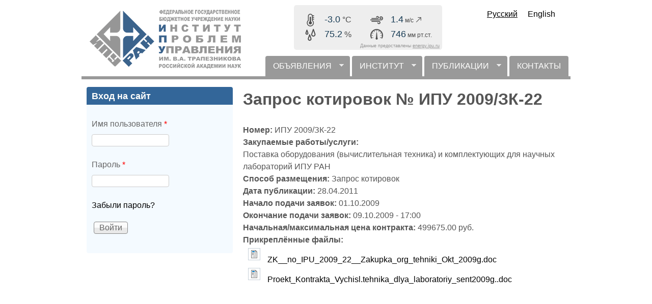

--- FILE ---
content_type: text/html; charset=utf-8
request_url: https://www.ipu.ru/node/11804
body_size: 7382
content:
<!DOCTYPE html>
<!--[if lt IE 7]><html class="lt-ie9 lt-ie8 lt-ie7" lang="ru" dir="ltr"><![endif]-->
<!--[if IE 7]><html class="lt-ie9 lt-ie8" lang="ru" dir="ltr"><![endif]-->
<!--[if IE 8]><html class="lt-ie9" lang="ru" dir="ltr"><![endif]-->
<!--[if gt IE 8]><!--><html lang="ru" dir="ltr"><!--<![endif]-->
<head>
<meta charset="utf-8" />
<meta name="Generator" content="Drupal 7 (http://drupal.org)" />
<link rel="canonical" href="/node/11804" />
<link rel="shortlink" href="/node/11804" />
<link rel="shortcut icon" href="https://www.ipu.ru/favicon.ico" type="image/vnd.microsoft.icon" />
<meta name="viewport" content="width=device-width, initial-scale=1" />
<meta name="MobileOptimized" content="width" />
<meta name="HandheldFriendly" content="1" />
<meta name="apple-mobile-web-app-capable" content="yes" />
<title>Запрос котировок № ИПУ 2009/ЗК-22  | ИПУ РАН</title>
<link type="text/css" rel="stylesheet" href="https://www.ipu.ru/sites/default/files/css/css_xE-rWrJf-fncB6ztZfd2huxqgxu4WO-qwma6Xer30m4.css" media="all" />
<link type="text/css" rel="stylesheet" href="https://www.ipu.ru/sites/default/files/css/css_o34KkXKxJVeJa91KWTypu1HVnKaNnRhYQ6MDrbtOIZM.css" media="all" />
<link type="text/css" rel="stylesheet" href="https://www.ipu.ru/sites/default/files/css/css_HqDRmaBlbkkIJ17vOLkqb2YtRgYQtdVb6wzEEbLNGNk.css" media="all" />
<link type="text/css" rel="stylesheet" href="https://www.ipu.ru/sites/default/files/css/css_rP5iJ-BWw4FVpOe_fVdjUyvLTPm1N_h8l6xOGKgf73Y.css" media="screen" />
<link type="text/css" rel="stylesheet" href="https://www.ipu.ru/sites/default/files/css/css_eFhNPYHiRI4t5hYiKvUdEcV4G9EO8whzTshlG17sK1Q.css" media="all" />
<link type="text/css" rel="stylesheet" href="https://www.ipu.ru/sites/default/files/css/css_IfDcMy_TAYKROLY2VB4q249qgw57whO3UkSDE1bsMWs.css" media="only screen" />
<link type="text/css" rel="stylesheet" href="https://www.ipu.ru/sites/default/files/css/css_MqLAdMaKBPVyUn0ExrKAHs_I7dnD2uHsfPYEu2VOmdk.css" media="screen" />
<link type="text/css" rel="stylesheet" href="https://www.ipu.ru/sites/default/files/css/css_47DEQpj8HBSa-_TImW-5JCeuQeRkm5NMpJWZG3hSuFU.css" media="only screen" />

<!--[if lt IE 9]>
<link type="text/css" rel="stylesheet" href="https://www.ipu.ru/sites/default/files/css/css_QogeP4pF_7egvEahCGVPwVYlybHqSuyMcazfC93sxmE.css" media="screen" />
<![endif]-->

<!--[if lte IE 9]>
<link type="text/css" rel="stylesheet" href="https://www.ipu.ru/sites/default/files/css/css_AbpHGcgLb-kRsJGnwFEktk7uzpZOCcBY74-YBdrKVGs.css" media="screen" />
<![endif]-->
<script type="text/javascript" src="https://www.ipu.ru/sites/default/files/js/js_YD9ro0PAqY25gGWrTki6TjRUG8TdokmmxjfqpNNfzVU.js"></script>
<script type="text/javascript" src="https://www.ipu.ru/sites/default/files/js/js_OleKOf9_B3i8KMuL1Hw42y0CdgVBVJBkK2f0bnCIGKY.js"></script>
<script type="text/javascript" src="https://www.ipu.ru/sites/default/files/js/js_vD9i_iJYdFdSrGvuZz-_jgzWVsRnVjlgMTtKaFgFwlU.js"></script>
<script type="text/javascript" src="https://www.ipu.ru/sites/default/files/js/js_c_hWLEwArMWzcQ2o4u7EZRQnhGm_CwPDpUNRkNYMgZU.js"></script>
<script type="text/javascript" src="https://www.ipu.ru/sites/default/files/js/js_XCGhqQza75gaJ0zhniLswQ4z7IR0ZwEN1HzfZO4N_Zg.js"></script>
<script type="text/javascript">
<!--//--><![CDATA[//><!--
jQuery.extend(Drupal.settings, {"basePath":"\/","pathPrefix":"","setHasJsCookie":0,"ajaxPageState":{"theme":"iputheme3","theme_token":"QKx6lC4m1Z3Z3h0LOVgErtLXOdGCe-7ajCGutcCXaZI","js":{"modules\/statistics\/statistics.js":1,"misc\/jquery.js":1,"misc\/jquery-extend-3.4.0.js":1,"misc\/jquery-html-prefilter-3.5.0-backport.js":1,"misc\/jquery.once.js":1,"misc\/drupal.js":1,"misc\/jquery.cookie.js":1,"misc\/form-single-submit.js":1,"sites\/all\/modules\/d7ipu_diagrams\/js\/d3.min.js":1,"public:\/\/languages\/ru_uM-Rj-cJmcW5MJxewLxC2W-JoG81RbQqnJWh3MLJOig.js":1,"sites\/all\/libraries\/colorbox\/jquery.colorbox-min.js":1,"sites\/all\/libraries\/DOMPurify\/purify.min.js":1,"sites\/all\/modules\/colorbox\/js\/colorbox.js":1,"sites\/all\/modules\/colorbox\/styles\/default\/colorbox_style.js":1,"sites\/all\/modules\/colorbox\/js\/colorbox_inline.js":1,"sites\/all\/modules\/jcaption\/jcaption.js":1,"sites\/all\/modules\/jquerymenu\/jquerymenu.js":1,"sites\/all\/libraries\/superfish\/jquery.hoverIntent.minified.js":1,"sites\/all\/libraries\/superfish\/sfsmallscreen.js":1,"sites\/all\/libraries\/superfish\/superfish.js":1,"sites\/all\/libraries\/superfish\/supersubs.js":1,"sites\/all\/modules\/superfish\/superfish.js":1,"sites\/all\/themes\/iputheme3\/meteowidget\/meteowidget.js":1},"css":{"modules\/system\/system.base.css":1,"modules\/system\/system.menus.css":1,"modules\/system\/system.messages.css":1,"modules\/system\/system.theme.css":1,"sites\/all\/modules\/simplenews\/simplenews.css":1,"sites\/all\/modules\/calendar\/css\/calendar_multiday.css":1,"sites\/all\/modules\/d7ipu_slideshow\/css\/slideshow.css":1,"sites\/all\/modules\/domain\/domain_nav\/domain_nav.css":1,"modules\/field\/theme\/field.css":1,"modules\/node\/node.css":1,"modules\/poll\/poll.css":1,"modules\/user\/user.css":1,"sites\/all\/modules\/visually_impaired_module\/css\/visually_impaired_module.css":1,"sites\/all\/modules\/views\/css\/views.css":1,"sites\/all\/modules\/ckeditor\/ckeditor.css":1,"sites\/all\/modules\/colorbox\/styles\/default\/colorbox_style.css":1,"sites\/all\/modules\/ctools\/css\/ctools.css":1,"sites\/all\/modules\/jquerymenu\/jquerymenu.css":1,"modules\/locale\/locale.css":1,"sites\/all\/modules\/date\/date_api\/date.css":1,"sites\/all\/libraries\/superfish\/css\/superfish.css":1,"sites\/all\/libraries\/superfish\/style\/default.css":1,"sites\/all\/themes\/adaptivetheme\/at_core\/css\/at.settings.style.headings.css":1,"sites\/all\/themes\/adaptivetheme\/at_core\/css\/at.settings.style.image.css":1,"sites\/all\/themes\/adaptivetheme\/at_core\/css\/at.layout.css":1,"sites\/all\/themes\/iputheme3\/color\/colors.css":1,"sites\/all\/themes\/pixture_reloaded\/css\/pixture_reloaded.css":1,"sites\/all\/themes\/pixture_reloaded\/css\/pixture_reloaded.settings.style.css":1,"sites\/all\/themes\/iputheme3\/css\/iputheme.css":1,"public:\/\/adaptivetheme\/iputheme3_files\/iputheme3.responsive.layout.css":1,"public:\/\/adaptivetheme\/iputheme3_files\/iputheme3.fonts.css":1,"public:\/\/adaptivetheme\/iputheme3_files\/iputheme3.responsive.styles.css":1,"public:\/\/adaptivetheme\/iputheme3_files\/iputheme3.lt-ie9.layout.css":1,"sites\/all\/themes\/iputheme3\/css\/ie-lte-9.css":1}},"colorbox":{"opacity":"0.85","current":"{current} \u0438\u0437 {total}","previous":"\u00ab \u041f\u0440\u0435\u0434\u044b\u0434\u0443\u0449\u0438\u0439","next":"\u0421\u043b\u0435\u0434\u0443\u044e\u0449\u0438\u0439 \u00bb","close":"\u0417\u0430\u043a\u0440\u044b\u0442\u044c","maxWidth":"98%","maxHeight":"98%","fixed":true,"mobiledetect":true,"mobiledevicewidth":"480px","file_public_path":"\/sites\/default\/files","specificPagesDefaultValue":"admin*\nimagebrowser*\nimg_assist*\nimce*\nnode\/add\/*\nnode\/*\/edit\nprint\/*\nprintpdf\/*\nsystem\/ajax\nsystem\/ajax\/*"},"jcaption":{"jcaption_selectors":[".caption"],"jcaption_alt_title":"title","jcaption_requireText":1,"jcaption_copyStyle":0,"jcaption_removeStyle":1,"jcaption_removeClass":1,"jcaption_removeAlign":1,"jcaption_copyAlignmentToClass":1,"jcaption_copyFloatToClass":1,"jcaption_copyClassToClass":1,"jcaption_autoWidth":1,"jcaption_keepLink":1,"jcaption_styleMarkup":"","jcaption_animate":0,"jcaption_showDuration":"200","jcaption_hideDuration":"200"},"jquerymenu":{"hover":0,"animate":1,"edit_link":1,"click_to_expand":0},"superfish":{"1":{"id":"1","sf":{"animation":{"opacity":"show"},"speed":"\u0027fast\u0027","autoArrows":true,"dropShadows":false,"disableHI":false},"plugins":{"smallscreen":{"mode":"window_width","addSelected":false,"menuClasses":false,"hyperlinkClasses":false,"title":"\u0413\u043e\u0440\u0438\u0437\u043e\u043d\u0442\u0430\u043b\u044c\u043d\u043e\u0435 \u043c\u0435\u043d\u044e"},"supposition":false,"bgiframe":false,"supersubs":{"minWidth":"17","maxWidth":"27","extraWidth":1}}}},"statistics":{"data":{"nid":"11804"},"url":"\/modules\/statistics\/statistics.php"},"urlIsAjaxTrusted":{"\/node\/11804?destination=node\/11804":true},"adaptivetheme":{"iputheme3":{"layout_settings":{"bigscreen":"three-col-grail","tablet_landscape":"three-col-grail","tablet_portrait":"one-col-vert","smalltouch_landscape":"one-col-vert","smalltouch_portrait":"one-col-stack"},"media_query_settings":{"bigscreen":"only screen and (min-width:1025px)","tablet_landscape":"only screen and (min-width:769px) and (max-width:1024px)","tablet_portrait":"only screen and (min-width:481px) and (max-width:768px)","smalltouch_landscape":"only screen and (min-width:321px) and (max-width:480px)","smalltouch_portrait":"only screen and (max-width:320px)"}}}});
//--><!]]>
</script>
<!--[if lt IE 9]>
<script src="https://www.ipu.ru/sites/all/themes/adaptivetheme/at_core/scripts/html5.js?t7vcjb"></script>
<![endif]-->
</head>
<body class="html not-front not-logged-in one-sidebar sidebar-first page-node page-node- page-node-11804 node-type-contract domain-ipu-ru i18n-ru site-name-hidden atr-7.x-3.x lang-ru site-name-ипу-ран section-node color-scheme-custom iputheme3 bs-n bb-n mb-dd mbp-l rc-4">
  <div id="skip-link" class="nocontent">
    <a href="#main-content" class="element-invisible element-focusable">Перейти к основному содержанию</a>
  </div>
    <div class="texture-overlay">
  <div id="page" class="container page ssc-n ssw-n ssa-l sss-n btc-n btw-b bta-l bts-n ntc-n ntw-b nta-l nts-n ctc-n ctw-b cta-l cts-n ptc-n ptw-b pta-l pts-n">

    <header  id="header" class="clearfix" role="banner">
      <div class="header-inner clearfix">

                  <!-- start: Branding -->
          <div  id="branding" class="branding-elements clearfix">

                          <div id="logo">
                <a href="/"><img class="site-logo" src="https://www.ipu.ru/sites/default/files/logo_transparent2.gif" alt="ИПУ РАН" /></a>              </div>
            
                          <!-- start: Site name and Slogan hgroup -->
              <div  class="element-invisible h-group" id="name-and-slogan">

                                  <h1 class="element-invisible" id="site-name"><a href="/" title="Главная страница">ИПУ РАН</a></h1>
                
                
              </div><!-- /end #name-and-slogan -->
            
          </div><!-- /end #branding -->

<div id="meteo15925-block" class="meteo15925-block" style="display: inline-block !important; margin: 10px 10px 5px 17px !important; padding: 10px 5px 3px 5px !important; -webkit-border-radius: 5px !important; -moz-border-radius: 5px !important; border-radius: 5px !important; background-color: #eee !important; color: #4c4c4c !important; font-size: 16px !important; line-height: 1 !important; font-family: 'Trebuchet MS', Arial, sans-serif !important;">
<div style="float: left; min-width: 115px !important; margin: 0 15px 3px 15px !important; padding: 5px 0 0 0 !important;">
	<div style="float: left; margin: 2px 15px 2px 0 !important; padding: 0 !important; width: 25px !important; height: 25px !important;"><img style="border: none !important; margin: 0 !important; padding: 0 !important;" src="https://energy.ipu.ru/meteowidget/icon_temp.png" width="25" height="25" /></div><div style="float: left; margin: 4px 0 0 0 !important; padding: 0 !important;"><span id="meteo15925-current_temp" style="color: #183c55 !important; font-size: 18px !important;"></span> °C</div><div style="clear: both;"></div>
	<div style="float: left; margin: 2px 15px 2px 0 !important; padding: 0 !important; width: 25px !important; height: 25px !important;"><img style="border: none !important; margin: 0 !important; padding: 0 !important;" src="https://energy.ipu.ru/meteowidget/icon_humi.png" width="25" height="25" /></div><div style="float: left; margin: 4px 0 0 0 !important; padding: 0 !important;"><span id="meteo15925-current_humi" style="color: #183c55 !important; font-size: 18px !important;"></span> %</div><div style="clear: both;"></div>
</div>
<div style="float: left; min-width: 115px !important; margin: 0 15px 3px 0 !important; padding: 5px 0 0 0 !important;">
	<div style="float: left; margin: 2px 15px 2px 0 !important; padding: 0 !important; width: 25px !important; height: 25px !important;"><img style="border: none !important; margin: 0 !important; padding: 0 !important;" src="https://energy.ipu.ru/meteowidget/icon_wind.png" width="25" height="25" /></div><div style="float: left; margin: 4px 0 0 0 !important; padding: 0 !important; font-size: 12px !important;"><span id="meteo15925-current_wind" style="color: #183c55 !important; font-size: 18px !important;"></span> м/с<img id="meteo15925-icon_arrow" style="border: none !important; margin: 0 !important; padding: 0 !important;" src="https://energy.ipu.ru/meteowidget/icon_empty.png" width="15" height="15" /></div><div style="clear: both;"></div>
	<div style="float: left; margin: 2px 15px 2px 0 !important; padding: 0 !important; width: 25px !important; height: 25px !important;"><img style="border: none !important; margin: 0 !important; padding: 0 !important;" src="https://energy.ipu.ru/meteowidget/icon_baro.png" width="25" height="25" /></div><div style="float: left; margin: 4px 0 0 0 !important; padding: 0 !important; font-size: 12px !important;"><span id="meteo15925-current_baro" style="color: #183c55 !important; font-size: 18px !important;"></span> мм рт.ст.</div><div style="clear: both;"></div>
</div>
<div style="clear: both;"></div>
<div style="width: 100% !important; font-size: 9px !important; text-align: right !important; color: #969696 !important;">Данные предоставлены <a href="https://energy.ipu.ru" target="_blank" style="color: #969696 !important; text-decoration: underline !important;" onmouseover="this.style.color='#636d78'" onmouseout="this.style.color='#969696'">energy.ipu.ru</a></div>
</div>

        
        <div class="region region-header"><div class="region-inner clearfix"><div id="block-locale-language" class="block block-locale no-title odd first last block-count-1 block-region-header block-language"  role="complementary"><div class="block-inner clearfix">  
  
  <div class="block-content content"><ul class="language-switcher-locale-url"><li class="ru first active"><a href="/node/11804" class="language-link active" xml:lang="ru">Русский</a></li><li class="en last"><a href="/en/node/11804" class="language-link" xml:lang="en">English</a></li></ul></div>
  </div></div></div></div>
      </div>

    </header> <!-- /header -->

    <div id="menu-bar" class="nav clearfix"><nav id="block-superfish-1" class="block block-superfish menu-wrapper menu-bar-wrapper clearfix odd first last block-count-2 block-region-menu-bar block-1" >  
      <h2 class="element-invisible block-title">горизонтальное меню</h2>
  
  <ul id="superfish-1" class="menu sf-menu sf-menu-horizontal sf-horizontal sf-style-default sf-total-items-4 sf-parent-items-3 sf-single-items-1"><li id="menu-13436-1" class="first odd sf-item-1 sf-depth-1 sf-total-children-8 sf-parent-children-0 sf-single-children-8 menuparent"><a href="/news" title="" class="sf-depth-1 menuparent">ОБЪЯВЛЕНИЯ</a><ul><li id="menu-13437-1" class="first odd sf-item-1 sf-depth-2 sf-no-children"><a href="/news/scientific_council" title="Новости учёного совета" class="sf-depth-2">Учёный совет</a></li><li id="menu-13438-1" class="middle even sf-item-2 sf-depth-2 sf-no-children"><a href="/news/dissertation_coun%D1%81ils" title="" class="sf-depth-2">Диссертационные советы</a></li><li id="menu-13439-1" class="middle odd sf-item-3 sf-depth-2 sf-no-children"><a href="/news/local_events" title="" class="sf-depth-2">Конференции и выставки Института</a></li><li id="menu-13444-1" class="middle even sf-item-4 sf-depth-2 sf-no-children"><a href="/news/local_workshops" title="" class="sf-depth-2">Семинары Института</a></li><li id="menu-13440-1" class="middle odd sf-item-5 sf-depth-2 sf-no-children"><a href="/news/global_events" title="" class="sf-depth-2">Конференции, выставки, семинары вне Института</a></li><li id="menu-13458-1" class="middle even sf-item-6 sf-depth-2 sf-no-children"><a href="/news/postgraduate" title="Новости отдела аспирантуры и докторантуры" class="sf-depth-2">Аспирантура и докторантура</a></li><li id="menu-13441-1" class="middle odd sf-item-7 sf-depth-2 sf-no-children"><a href="/news/library" title="" class="sf-depth-2">Библиотека</a></li><li id="menu-13443-1" class="last even sf-item-8 sf-depth-2 sf-no-children"><a href="/news/trade_union" title="" class="sf-depth-2">Профком</a></li></ul></li><li id="menu-310-1" class="middle even sf-item-2 sf-depth-1 sf-total-children-9 sf-parent-children-0 sf-single-children-9 menuparent"><a href="/about" title="Об Институте" class="sf-depth-1 menuparent">ИНСТИТУТ</a><ul><li id="menu-16109-1" class="first odd sf-item-1 sf-depth-2 sf-no-children"><a href="/85years" title="" class="sf-depth-2">85 лет Институту</a></li><li id="menu-13471-1" class="middle even sf-item-2 sf-depth-2 sf-no-children"><a href="https://www.ipu.ru/sites/default/files/ICS_RAS_2024.pdf" title="Общие сведения - краткая презентация" class="sf-depth-2">Общие сведения - краткая презентация</a></li><li id="menu-311-1" class="middle odd sf-item-3 sf-depth-2 sf-no-children"><a href="/node/9628" title="Историческая справка" class="sf-depth-2">Историческая справка</a></li><li id="menu-689-1" class="middle even sf-item-4 sf-depth-2 sf-no-children"><a href="/scientists" title="" class="sf-depth-2">Выдающиеся учёные</a></li><li id="menu-14575-1" class="middle odd sf-item-5 sf-depth-2 sf-no-children"><a href="http://www.ipu.ru/sites/default/files/Awards.pdf" title="Награды, звания" class="sf-depth-2">Награды, звания</a></li><li id="menu-13463-1" class="middle even sf-item-6 sf-depth-2 sf-no-children"><a href="/press-center/interview" title="Интервью и видеоинтервью сотрудников ИПУ РАН" class="sf-depth-2">Интервью и видеоинтервью наших сотрудников</a></li><li id="menu-13464-1" class="middle odd sf-item-7 sf-depth-2 sf-no-children"><a href="/press-center/information-bulletin" title="Информационный бюллетень ИПУ РАН" class="sf-depth-2">Информационный бюллетень</a></li><li id="menu-14725-1" class="middle even sf-item-8 sf-depth-2 sf-no-children"><a href="https://rutube.ru/channel/43018669/" title="Rutube канал ИПУ РАН" class="sf-depth-2">Rutube канал</a></li><li id="menu-18080-1" class="last odd sf-item-9 sf-depth-2 sf-no-children"><a href="https://www.ipu.ru/sites/default/files/page_file/booklet_IPU_pages.pdf" title="" class="sf-depth-2">Школьникам, студентам, аспирантам</a></li></ul></li><li id="menu-13742-1" class="middle odd sf-item-3 sf-depth-1 sf-total-children-2 sf-parent-children-0 sf-single-children-2 menuparent"><a href="/pubs" title="" class="sf-depth-1 menuparent">ПУБЛИКАЦИИ</a><ul><li id="menu-17769-1" class="first odd sf-item-1 sf-depth-2 sf-no-children"><a href="/d7ipu/books_library_grid" title="" class="sf-depth-2">Монографии</a></li><li id="menu-17770-1" class="last even sf-item-2 sf-depth-2 sf-no-children"><a href="/pubs" title="" class="sf-depth-2">Поиск</a></li></ul></li><li id="menu-938-1" class="last even sf-item-4 sf-depth-1 sf-no-children"><a href="/contacts" title="" class="sf-depth-1">КОНТАКТЫ</a></li></ul>
  </nav></div>
    <!-- Messages and Help -->
        
    <!-- Breadcrumbs -->
    
    
    <!-- Three column 3x33 Gpanel -->
    
    <div id="columns">
      <div class="columns-inner clearfix">

        <div id="content-column">
          <div class="content-inner">

            
            <section id="main-content" role="main">

                                            <header  id="main-content-header" class="clearfix">

                                      <h1 id="page-title">Запрос котировок № ИПУ 2009/ЗК-22 </h1>
                  
                  
                </header>
                            
                              <div id="content">
                  <div id="block-system-main" class="block block-system no-title odd first last block-count-3 block-region-content block-main" >  
  
  <article id="node-11804" class="node node-contract article odd node-lang-ru node-full ia-n clearfix" role="article">
  
  
  
  <div class="node-content">
    <section class="field field-name-field-contract-number field-type-text field-label-inline clearfix view-mode-full"><h2 class="field-label">Номер:&nbsp;</h2><div class="field-items"><div class="field-item even">ИПУ 2009/ЗК-22 </div></div></section><section class="field field-name-field-contract-subject field-type-text-long field-label-inline clearfix view-mode-full"><h2 class="field-label">Закупаемые работы/услуги:&nbsp;</h2><div class="field-items"><div class="field-item even">Поставка оборудования (вычислительная техника) и комплектующих для научных лабораторий ИПУ РАН</div></div></section><section class="field field-name-field-contract-type field-type-list-text field-label-inline clearfix view-mode-full"><h2 class="field-label">Способ размещения:&nbsp;</h2><div class="field-items"><div class="field-item even">Запрос котировок</div></div></section><section class="field field-name-field-contract-date field-type-date field-label-inline clearfix view-mode-full"><h2 class="field-label">Дата публикации:&nbsp;</h2><div class="field-items"><div class="field-item even"><span  class="date-display-single">28.04.2011</span></div></div></section><section class="field field-name-field-contract-date-start field-type-date field-label-inline clearfix view-mode-full"><h2 class="field-label">Начало подачи заявок:&nbsp;</h2><div class="field-items"><div class="field-item even"><span  class="date-display-single">01.10.2009</span></div></div></section><section class="field field-name-field-contract-date-finish field-type-date field-label-inline clearfix view-mode-full"><h2 class="field-label">Окончание подачи заявок:&nbsp;</h2><div class="field-items"><div class="field-item even"><span  class="date-display-single">09.10.2009 - 17:00</span></div></div></section><section class="field field-name-field-contract-price field-type-text field-label-inline clearfix view-mode-full"><h2 class="field-label">Начальная/максимальная цена контракта:&nbsp;</h2><div class="field-items"><div class="field-item even">499675.00 руб.</div></div></section><section class="field field-name-field-contract-file field-type-file field-label-above view-mode-full"><h2 class="field-label">Прикреплённые файлы:&nbsp;</h2><div class="field-items"><div class="field-item even"><span class="file"><img class="file-icon" alt="Иконка документа Microsoft Office" title="application/msword" src="/modules/file/icons/x-office-document.png" /> <a href="https://www.ipu.ru/sites/default/files/contracts/ZK__no_IPU_2009_22__Zakupka_org_tehniki_Okt_2009g.doc" type="application/msword; length=126976">ZK__no_IPU_2009_22__Zakupka_org_tehniki_Okt_2009g.doc</a></span></div><div class="field-item odd"><span class="file"><img class="file-icon" alt="Иконка документа Microsoft Office" title="application/msword" src="/modules/file/icons/x-office-document.png" /> <a href="https://www.ipu.ru/sites/default/files/contracts/Proekt_Kontrakta_Vychisl.tehnika_dlya_laboratoriy_sent2009g..doc" type="application/msword; length=91136">Proekt_Kontrakta_Vychisl.tehnika_dlya_laboratoriy_sent2009g..doc</a></span></div></div></section>  </div>

  
  
  </article>

  </div>                </div>
              
              <!-- Feed icons (RSS, Atom icons etc -->
              
            </section> <!-- /main-content -->

            
          </div>
        </div> <!-- /content-column -->

        <div class="region region-sidebar-first sidebar"><div class="region-inner clearfix"><section id="block-user-login" class="block block-user odd first last block-count-4 block-region-sidebar-first block-login"  role="form"><div class="block-inner clearfix">  
      <h2 class="block-title">Вход на сайт</h2>
  
  <div class="block-content content"><form action="/node/11804?destination=node/11804" method="post" id="user-login-form" accept-charset="UTF-8"><div><div class="form-item form-type-textfield form-item-name">
  <label for="edit-name">Имя пользователя <span class="form-required" title="Это поле обязательно для заполнения.">*</span></label>
 <input type="text" id="edit-name" name="name" value="" size="15" maxlength="60" class="form-text required" />
</div>
<div class="form-item form-type-password form-item-pass">
  <label for="edit-pass">Пароль <span class="form-required" title="Это поле обязательно для заполнения.">*</span></label>
 <input type="password" id="edit-pass" name="pass" size="15" maxlength="128" class="form-text required" />
</div>
<div class="item-list"><ul><li class="even first last"><a href="/user/password" title="Запросить новый пароль по e-mail.">Забыли пароль?</a></li></ul></div><input type="hidden" name="form_build_id" value="form-lUnKoa2F1w6P8_bjWQxBSDowsW-Nk55rq_SnEKIIy5U" />
<input type="hidden" name="form_id" value="user_login_block" />
<div class="form-actions form-wrapper" id="edit-actions"><input type="submit" id="edit-submit" name="op" value="Войти" class="form-submit" /></div></div></form></div>
  </div></section></div></div>        
      </div>
    </div> <!-- /columns -->

    
    <!-- four-4x25 Gpanel -->
    
    
  </div> <!-- /page -->
</div> <!-- /texture overlay -->
  <script type="text/javascript" src="https://www.ipu.ru/sites/default/files/js/js_VU7P4CTgUZdF2SyFko5LLAg9ZK0OSVjXVaAFnTLgVt0.js"></script>
</body>
</html>


--- FILE ---
content_type: text/html; charset=UTF-8
request_url: https://www.ipu.ru/meteowidget/meteowidget.php
body_size: 33
content:
-3;75.2;994.6;2;227;1767649472289

--- FILE ---
content_type: text/html; charset=UTF-8
request_url: https://www.ipu.ru/meteowidget/meteowidget.php
body_size: 37
content:
-3;75.2;994.6;1.4;213.1;1767649475275